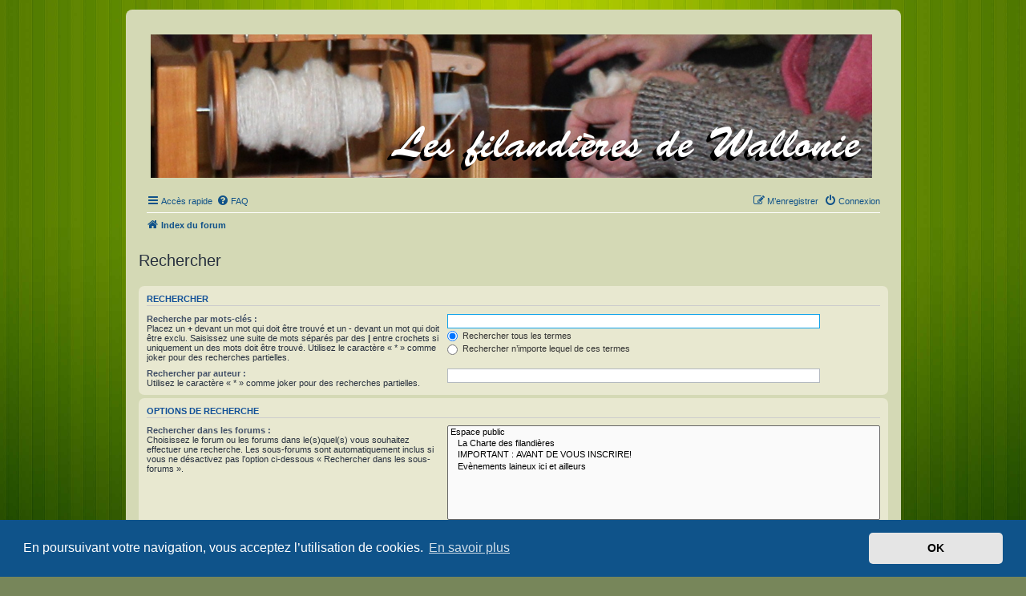

--- FILE ---
content_type: text/html; charset=UTF-8
request_url: https://xn--lesfilandiresdewallonie-vbc.be/search.php?sid=16aed04406dc30b4f8bb7bde6b672021
body_size: 3972
content:
<!DOCTYPE html>
<html dir="ltr" lang="fr">
<head>
<meta charset="utf-8" />
<meta http-equiv="X-UA-Compatible" content="IE=edge">
<meta name="viewport" content="width=device-width, initial-scale=1" />

<title>Les filandières de Wallonie - Rechercher</title>

	<link rel="alternate" type="application/atom+xml" title="Flux - Les filandières de Wallonie" href="/app.php/feed?sid=f949793f3508c06c9a8e6fb369c9f550">			<link rel="alternate" type="application/atom+xml" title="Flux - Nouveaux sujets" href="/app.php/feed/topics?sid=f949793f3508c06c9a8e6fb369c9f550">				

<!--
	phpBB style name: prosilver
	Based on style:   prosilver (this is the default phpBB3 style)
	Original author:  Tom Beddard ( http://www.subBlue.com/ )
	Modified by:
-->

<link href="./assets/css/font-awesome.min.css?assets_version=28" rel="stylesheet">
<link href="./styles/prosilver/theme/stylesheet.css?assets_version=28" rel="stylesheet">
<link href="./styles/prosilver/theme/fr/stylesheet.css?assets_version=28" rel="stylesheet">
<link href="./styles/style_filandieres/theme/style_filandieres.css?assets_version=28" rel="stylesheet">



	<link href="./assets/cookieconsent/cookieconsent.min.css?assets_version=28" rel="stylesheet">

<!--[if lte IE 9]>
	<link href="./styles/prosilver/theme/tweaks.css?assets_version=28" rel="stylesheet">
<![endif]-->


<link href="./ext/dmzx/imageupload/styles/prosilver/theme/imageupload.css?assets_version=28" rel="stylesheet" media="screen" />
<link href="./ext/phpbb/pages/styles/prosilver/theme/pages_common.css?assets_version=28" rel="stylesheet" media="screen" />
<link href="./ext/vse/abbc3/styles/all/theme/abbc3_common.min.css?assets_version=28" rel="stylesheet" media="screen" />



</head>
<body id="phpbb" class="nojs notouch section-search ltr ">


<div id="wrap" class="wrap">
	<a id="top" class="top-anchor" accesskey="t"></a>
	<div id="page-header">
		<div class="headerbar" role="banner">
					<div class="inner">

			<div id="site-description" class="site-description">
				<a id="logo" class="logo" href="./index.php?sid=f949793f3508c06c9a8e6fb369c9f550" title="Index du forum"><span class="site_logo"></span></a>
				<!-- <h1>Les filandières de Wallonie</h1>
				<p></p> -->
				<p class="skiplink"><a href="#start_here">Vers le contenu</a></p>
			</div> 

									
			</div>
					</div>
				<div class="navbar" role="navigation">
	<div class="inner">

	<ul id="nav-main" class="nav-main linklist" role="menubar">

		<li id="quick-links" class="quick-links dropdown-container responsive-menu" data-skip-responsive="true">
			<a href="#" class="dropdown-trigger">
				<i class="icon fa-bars fa-fw" aria-hidden="true"></i><span>Accès rapide</span>
			</a>
			<div class="dropdown">
				<div class="pointer"><div class="pointer-inner"></div></div>
				<ul class="dropdown-contents" role="menu">
					
											<li class="separator"></li>
																									<li>
								<a href="./search.php?search_id=unanswered&amp;sid=f949793f3508c06c9a8e6fb369c9f550" role="menuitem">
									<i class="icon fa-file-o fa-fw icon-gray" aria-hidden="true"></i><span>Sujets sans réponse</span>
								</a>
							</li>
							<li>
								<a href="./search.php?search_id=active_topics&amp;sid=f949793f3508c06c9a8e6fb369c9f550" role="menuitem">
									<i class="icon fa-file-o fa-fw icon-blue" aria-hidden="true"></i><span>Sujets actifs</span>
								</a>
							</li>
							<li class="separator"></li>
							<li>
								<a href="./search.php?sid=f949793f3508c06c9a8e6fb369c9f550" role="menuitem">
									<i class="icon fa-search fa-fw" aria-hidden="true"></i><span>Rechercher</span>
								</a>
							</li>
					
										<li class="separator"></li>

									</ul>
			</div>
		</li>

				<li data-skip-responsive="true">
			<a href="/app.php/help/faq?sid=f949793f3508c06c9a8e6fb369c9f550" rel="help" title="Foire aux questions (Questions posées fréquemment)" role="menuitem">
				<i class="icon fa-question-circle fa-fw" aria-hidden="true"></i><span>FAQ</span>
			</a>
		</li>
						
			<li class="rightside"  data-skip-responsive="true">
			<a href="./ucp.php?mode=login&amp;sid=f949793f3508c06c9a8e6fb369c9f550" title="Connexion" accesskey="x" role="menuitem">
				<i class="icon fa-power-off fa-fw" aria-hidden="true"></i><span>Connexion</span>
			</a>
		</li>
					<li class="rightside" data-skip-responsive="true">
				<a href="./ucp.php?mode=register&amp;sid=f949793f3508c06c9a8e6fb369c9f550" role="menuitem">
					<i class="icon fa-pencil-square-o  fa-fw" aria-hidden="true"></i><span>M’enregistrer</span>
				</a>
			</li>
						</ul>

	<ul id="nav-breadcrumbs" class="nav-breadcrumbs linklist navlinks" role="menubar">
								<li class="breadcrumbs" itemscope itemtype="http://schema.org/BreadcrumbList">
										<span class="crumb"  itemtype="http://schema.org/ListItem" itemprop="itemListElement" itemscope><a href="./index.php?sid=f949793f3508c06c9a8e6fb369c9f550" itemtype="https://schema.org/Thing" itemprop="item" accesskey="h" data-navbar-reference="index"><i class="icon fa-home fa-fw"></i><span itemprop="name">Index du forum</span></a><meta itemprop="position" content="1" /></span>

								</li>
		
			</ul>

	</div>
</div>
	</div>

	
	<a id="start_here" class="anchor"></a>
	<div id="page-body" class="page-body" role="main">
		
		
<h2 class="solo">Rechercher</h2>

<form method="get" action="./search.php" data-focus="keywords">

<div class="panel">
	<div class="inner">
	<h3>Rechercher</h3>

		<fieldset>
		<dl>
		<dt><label for="keywords">Recherche par mots-clés :</label><br /><span>Placez un <strong>+</strong> devant un mot qui doit être trouvé et un <strong>-</strong> devant un mot qui doit être exclu. Saisissez une suite de mots séparés par des <strong>|</strong> entre crochets si uniquement un des mots doit être trouvé. Utilisez le caractère « * » comme joker pour des recherches partielles.</span></dt>
		<dd><input type="search" class="inputbox" name="keywords" id="keywords" size="40" title="Recherche par mots-clés" /></dd>
		<dd><label for="terms1"><input type="radio" name="terms" id="terms1" value="all" checked="checked" /> Rechercher tous les termes</label></dd>
		<dd><label for="terms2"><input type="radio" name="terms" id="terms2" value="any" /> Rechercher n’importe lequel de ces termes</label></dd>
	</dl>
	<dl>
		<dt><label for="author">Rechercher par auteur :</label><br /><span>Utilisez le caractère « * » comme joker pour des recherches partielles.</span></dt>
		<dd><input type="search" class="inputbox" name="author" id="author" size="40" title="Rechercher par auteur" /></dd>
	</dl>
		</fieldset>
	
	</div>
</div>

<div class="panel bg2">
	<div class="inner">

	<h3>Options de recherche</h3>

		<fieldset>
		<dl>
		<dt><label for="search_forum">Rechercher dans les forums :</label><br /><span>Choisissez le forum ou les forums dans le(s)quel(s) vous souhaitez effectuer une recherche. Les sous-forums sont automatiquement inclus si vous ne désactivez pas l’option ci-dessous « Rechercher dans les sous-forums ».</span></dt>
		<dd><select name="fid[]" id="search_forum" multiple="multiple" size="8" title="Rechercher dans les forums"><option value="26">Espace public</option><option value="27">&nbsp; &nbsp;La Charte des filandières</option><option value="76">&nbsp; &nbsp;IMPORTANT : AVANT DE VOUS INSCRIRE!</option><option value="25">&nbsp; &nbsp;Evènements laineux ici et ailleurs</option></select></dd>
	</dl>
	<dl>
		<dt><label for="search_child1">Rechercher dans les sous-forums :</label></dt>
		<dd>
			<label for="search_child1"><input type="radio" name="sc" id="search_child1" value="1" checked="checked" /> Oui</label>
			<label for="search_child2"><input type="radio" name="sc" id="search_child2" value="0" /> Non</label>
		</dd>
	</dl>
	<dl>
		<dt><label for="sf1">Rechercher dans :</label></dt>
		<dd><label for="sf1"><input type="radio" name="sf" id="sf1" value="all" checked="checked" /> Titres et messages</label></dd>
		<dd><label for="sf2"><input type="radio" name="sf" id="sf2" value="msgonly" /> Messages uniquement</label></dd>
		<dd><label for="sf3"><input type="radio" name="sf" id="sf3" value="titleonly" /> Titres uniquement</label></dd>
		<dd><label for="sf4"><input type="radio" name="sf" id="sf4" value="firstpost" /> Premier message des sujets uniquement</label></dd>
	</dl>
	
	<hr class="dashed" />

		<dl>
		<dt><label for="show_results1">Afficher les résultats sous forme de :</label></dt>
		<dd>
			<label for="show_results1"><input type="radio" name="sr" id="show_results1" value="posts" checked="checked" /> Messages</label>
			<label for="show_results2"><input type="radio" name="sr" id="show_results2" value="topics" /> Sujets</label>
		</dd>
	</dl>
	<dl>
		<dt><label for="sd">Classer les résultats par :</label></dt>
		<dd><select name="sk" id="sk"><option value="a">Auteur</option><option value="t" selected="selected">Date</option><option value="f">Forum</option><option value="i">Titre du sujet</option><option value="s">Sujet du message</option></select>&nbsp;
			<label for="sa"><input type="radio" name="sd" id="sa" value="a" /> Croissant</label>
			<label for="sd"><input type="radio" name="sd" id="sd" value="d" checked="checked" /> Décroissant</label>
		</dd>
	</dl>
	<dl>
		<dt><label>Rechercher depuis :</label></dt>
		<dd><select name="st" id="st"><option value="0" selected="selected">Tous les résultats</option><option value="1">1 jour</option><option value="7">7 jours</option><option value="14">2 semaines</option><option value="30">1 mois</option><option value="90">3 mois</option><option value="180">6 mois</option><option value="365">1 an</option></select></dd>
	</dl>
	<dl>
		<dt><label>Renvoyer les :</label></dt>
		<dd><select name="ch" title="Renvoyer les"><option value="-1">Tous disponibles</option><option value="0">0</option><option value="25">25</option><option value="50">50</option><option value="100">100</option><option value="200">200</option><option value="300" selected="selected">300</option><option value="400">400</option><option value="500">500</option><option value="600">600</option><option value="700">700</option><option value="800">800</option><option value="900">900</option><option value="1000">1000</option></select> premiers caractères des messages</dd>
	</dl>
		</fieldset>
	
	</div>
</div>

<div class="panel bg3">
	<div class="inner">

	<fieldset class="submit-buttons">
		<input type="hidden" name="t" value="0" />
<input type="hidden" name="sid" value="f949793f3508c06c9a8e6fb369c9f550" />
<input type="reset" value="Réinitialiser" name="reset" class="button2" />&nbsp;
		<input type="submit" name="submit" value="Rechercher" class="button1" />
	</fieldset>

	</div>
</div>

</form>


			</div>


<div id="page-footer" class="page-footer" role="contentinfo">
	<div class="navbar" role="navigation">
	<div class="inner">

	<ul id="nav-footer" class="nav-footer linklist" role="menubar">
		<li class="breadcrumbs">
									<span class="crumb"><a href="./index.php?sid=f949793f3508c06c9a8e6fb369c9f550" data-navbar-reference="index"><i class="icon fa-home fa-fw" aria-hidden="true"></i><span>Index du forum</span></a></span>					</li>
		
				<li class="rightside">Heures au format <span title="UTC">UTC</span></li>
							<li class="rightside">
				<a href="./ucp.php?mode=delete_cookies&amp;sid=f949793f3508c06c9a8e6fb369c9f550" data-ajax="true" data-refresh="true" role="menuitem">
					<i class="icon fa-trash fa-fw" aria-hidden="true"></i><span>Supprimer les cookies du forum</span>
				</a>
			</li>
														</ul>

	</div>
</div>

	<div class="copyright">
				<p class="footer-row">
			<span class="footer-copyright">Développé par <a href="https://www.phpbb.com/">phpBB</a>&reg; Forum Software &copy; phpBB Limited</span>
		</p>
				<p class="footer-row">
			<span class="footer-copyright">Traduit par <a href="http://www.phpbb-fr.com">phpBB-fr.com</a></span>
		</p>
						<p class="footer-row">
			<a class="footer-link" href="./ucp.php?mode=privacy&amp;sid=f949793f3508c06c9a8e6fb369c9f550" title="PRIVACY_LINK" role="menuitem">
				<span class="footer-link-text">PRIVACY_LINK</span>
			</a>
			|
			<a class="footer-link" href="./ucp.php?mode=terms&amp;sid=f949793f3508c06c9a8e6fb369c9f550" title="TERMS_LINK" role="menuitem">
				<span class="footer-link-text">TERMS_LINK</span>
			</a>
		</p>
					</div>

	<div id="darkenwrapper" class="darkenwrapper" data-ajax-error-title="Erreur AJAX" data-ajax-error-text="Quelque chose s’est mal passé lors du traitement de votre demande." data-ajax-error-text-abort="Requête annulée par l’utilisateur." data-ajax-error-text-timeout="Votre demande a expiré. Essayez à nouveau." data-ajax-error-text-parsererror="Quelque chose s’est mal passé lors du traitement de votre demande et le serveur a renvoyé une réponse invalide.">
		<div id="darken" class="darken">&nbsp;</div>
	</div>

	<div id="phpbb_alert" class="phpbb_alert" data-l-err="Erreur" data-l-timeout-processing-req="Délai d’attente de la demande dépassé.">
		<a href="#" class="alert_close">
			<i class="icon fa-times-circle fa-fw" aria-hidden="true"></i>
		</a>
		<h3 class="alert_title">&nbsp;</h3><p class="alert_text"></p>
	</div>
	<div id="phpbb_confirm" class="phpbb_alert">
		<a href="#" class="alert_close">
			<i class="icon fa-times-circle fa-fw" aria-hidden="true"></i>
		</a>
		<div class="alert_text"></div>
	</div>
</div>

</div>

<div>
	<a id="bottom" class="anchor" accesskey="z"></a>
	</div>

<script src="./assets/javascript/jquery.min.js?assets_version=28"></script>
<script src="./assets/javascript/core.js?assets_version=28"></script>

	<script src="./assets/cookieconsent/cookieconsent.min.js?assets_version=28"></script>
	<script>
		if (typeof window.cookieconsent === "object") {
			window.addEventListener("load", function(){
				window.cookieconsent.initialise({
					"palette": {
						"popup": {
							"background": "#0F538A"
						},
						"button": {
							"background": "#E5E5E5"
						}
					},
					"theme": "classic",
					"content": {
						"message": "En\u0020poursuivant\u0020votre\u0020navigation,\u0020vous\u0020acceptez\u0020l\u2019utilisation\u0020de\u0020cookies.",
						"dismiss": "OK",
						"link": "En\u0020savoir\u0020plus",
						"href": "./ucp.php?mode=privacy&amp;sid=f949793f3508c06c9a8e6fb369c9f550"
					}
				});
			});
		}
	</script>


<script src="./styles/prosilver/template/forum_fn.js?assets_version=28"></script>
<script src="./styles/prosilver/template/ajax.js?assets_version=28"></script>
<script src="./ext/vse/abbc3/styles/all/template/js/abbc3.min.js?assets_version=28"></script>



</body>
</html>
